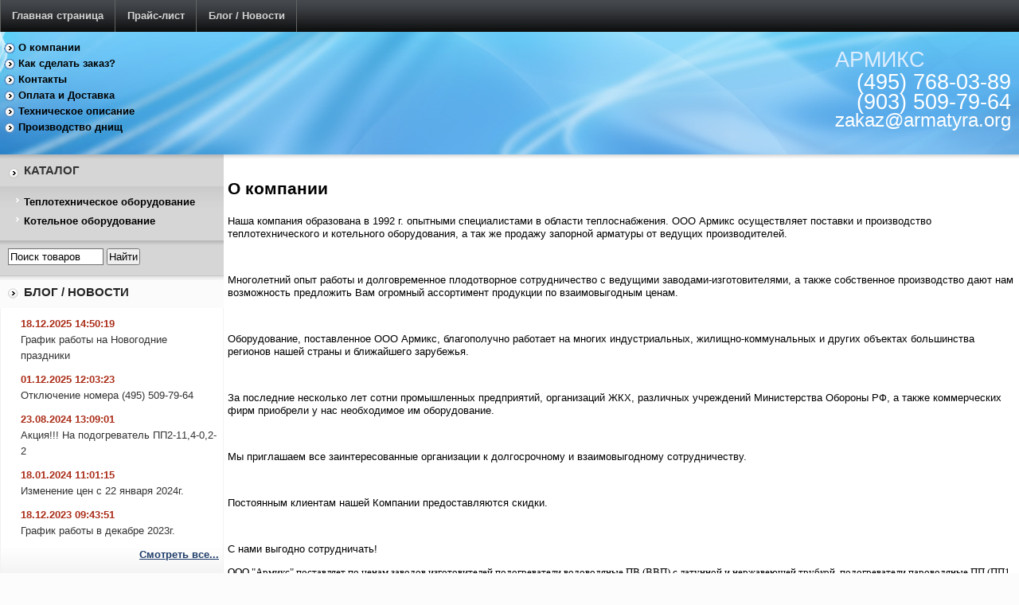

--- FILE ---
content_type: text/html; charset=UTF-8; dir=RTL
request_url: https://www.armatyra.org/auxpage_company/
body_size: 5948
content:
<html dir="ltr">
<head>
	<meta http-equiv="Content-Type" content="text/html; charset=utf-8">
	<base href="https://www.armatyra.org/">
	<script type="text/javascript">
		var WAROOT_URL = 'https://www.armatyra.org/';//ok
	</script>
	
<!-- Head start -->
<title>О компании ― Теплотехническое и котельное оборудование. Армикс</title>
<meta name="description" content="О компании Армикс (реквизиты)">
<meta name="keywords" content="О компании Армикс (реквизиты)">

<script type="text/javascript" src="/published/SC/html/scripts/js/niftycube.js"></script>
<link rel="icon" href ="favicon.ico" type= "image/x-icon"> 
<link rel="shortcut icon" href ="favicon.ico" typ e="image/x-icon">
<!-- Head end -->

	<link rel="stylesheet" href="/published/publicdata/WWWARMATYRAORG/attachments/SC/themes/USER_Armatyra/overridestyles.css" type="text/css">	<script type="text/javascript" src="/published/publicdata/WWWARMATYRAORG/attachments/SC/themes/USER_Armatyra/head.js"></script>
	<link rel="stylesheet" href="/published/publicdata/WWWARMATYRAORG/attachments/SC/themes/USER_Armatyra/main.css" type="text/css">
	<link rel="stylesheet" href="/published/SC/html/scripts/css/general.css" type="text/css">
	<script type="text/javascript" src="/published/SC/html/scripts/js/functions.js"></script>
	<script type="text/javascript" src="/published/SC/html/scripts/js/behavior.js"></script>
	<script type="text/javascript" src="/published/SC/html/scripts/js/widget_checkout.js"></script>
	<script type="text/javascript" src="/published/SC/html/scripts/js/frame.js"></script>
	<script type="text/javascript">
<!--		

var defaultCurrency = {
	display_template: '{value} руб.',
	decimal_places: '2',
	decimal_symbol: '.',
	thousands_delimiter: '',
	getView: function (price){return this.display_template.replace(/\{value\}/, number_format(price, this.decimal_places, this.decimal_symbol, this.thousands_delimiter));}
	};

var ORIG_URL = 'https://www.armatyra.org/';
var ORIG_LANG_URL = '/';
window.currDispTemplate = defaultCurrency.display_template;
var translate = {};
translate.cnfrm_unsubscribe = 'Вы уверены, что хотите удалить вашу учетную запись в магазине?';
translate.err_input_email = 'Введите правильный электронный адрес';
translate.err_input_nickname = 'Пожалуйста, введите Ваш псевдоним';
translate.err_input_message_subject = 'Пожалуйста, введите тему сообщения';
translate.err_input_price = 'Цена должна быть положительным числом';
function position_this_window(){
	var x = (screen.availWidth - 600) / 2;
	window.resizeTo(600, screen.availHeight - 100);
	window.moveTo(Math.floor(x),50);
}		
//-->
</script>
	</head>
	<body >
<!--  BODY -->
<div class="aqu_top"><table width="100%" border="0" cellpadding="0" cellspacing="0">
<tr>
<td id="container_topbar_left"><!-- cpt_container_start -->
<div class="cpt_divisions_navigation"><ul class="horizontal"><li><a href="/">Главная страница</a></li><li><a href="/pricelist/">Прайс-лист</a></li><li><a href="/blog/">Блог / Новости</a></li></ul></div>
<!-- cpt_container_end --></td>
<td id="container_topbar"><!-- cpt_container_start --><!-- cpt_container_end --></td>
<td id="container_topbar_right"><!-- cpt_container_start -->
<div class="cpt_shopping_cart_info"></div>
<!-- cpt_container_end --></td></tr>
</table></div>
<div class="aqu_wave"><div class="aqu_top_bar">
<table width="100%" border="0" cellpadding="0" cellspacing="0">
  <tr>
  <td id="container_top_left"> <!-- cpt_container_start -->
<div class="cpt_auxpages_navigation"><ul class="vertical"><li><a href="/auxpage_company/">О компании</a></li><li><a href="/auxpage_kak_zakazat/">Как сделать заказ?</a></li><li><a href="/auxpage_kontakty/">Контакты</a></li><li><a href="/auxpage_oplata-i-dostavka/">Оплата и Доставка</a></li><li><a href="/auxpage_tehopis/">Техническое описание</a></li><li><a href="/auxpage_dnisha/">Производство днищ</a></li></ul></div>
<!-- cpt_container_end --></td>
    
      <td id="container_top"></td>    
    <td id="container_top_right">
           <!-- cpt_container_start -->
<div class="cpt_custom_html"><div class="aqu_company"><a href=""><span class="light">АРМИКС</span></a></div><span class="aqu_tel">(495) 768-03-89<br>
 (903) 509-79-64</span><br></div>

<div class="cpt_custom_html"><span class="aqu_mail">zakaz@armatyra.org <br>
</span></div>

<div class="cpt_language_selection"></div>
<!-- cpt_container_end -->
    </td>
    </tr>
  </table></div></div>
<div class="aqu_main">
 <table width="100%" border="0" cellpadding="0" cellspacing="0" class="aqu_main_table">  
  <tr> 
    <td id="container_left_sidebar"><!-- cpt_container_start -->
<div class="cpt_custom_html"><div class="cat_header"><h3>Каталог</h3></div></div>

<div class="cpt_category_tree"><ul>
      <li class="parent">
<span class="bullet">&nbsp;</span><a href='/category/teplotechnicheskoe-oborudovanie/'>Теплотехническое оборудование</a>
</li>
    <li class="parent">
<span class="bullet">&nbsp;</span><a href='/category/kotelnoe-oborudovanie/'>Котельное оборудование</a>
</li>
  </ul></div>

<div class="cpt_product_search"><form action="/search/" method="post">
<input type="text" id="searchstring" name="searchstring" value='Поиск товаров' rel="Поиск товаров" class="input_message" />
<input type="submit" value="Найти" />
</form></div>

<div class="cpt_custom_html"><div class="news_header"><h3>Блог / Новости</h3></div></div>

<div class="cpt_news_short_list"><form action="/auxpage_company/" name="subscription_form" method="post" onSubmit="return validate(this);">
		<div class="news_date">18.12.2025 14:50:19</div>
	<div class="news_title"><a style="color: inherit; text-decoration: none; font-weight: inherit;" href="/blog/34/">График работы на Новогодние праздники</a></div>
		<div class="news_date">01.12.2025 12:03:23</div>
	<div class="news_title"><a style="color: inherit; text-decoration: none; font-weight: inherit;" href="/blog/33/">Отключение номера (495) 509-79-64</a></div>
		<div class="news_date">23.08.2024 13:09:01</div>
	<div class="news_title"><a style="color: inherit; text-decoration: none; font-weight: inherit;" href="/blog/32/">Акция!!! На подогреватель ПП2-11,4-0,2-2</a></div>
		<div class="news_date">18.01.2024 11:01:15</div>
	<div class="news_title"><a style="color: inherit; text-decoration: none; font-weight: inherit;" href="/blog/31/">Изменение цен с 22 января 2024г.</a></div>
		<div class="news_date">18.12.2023 09:43:51</div>
	<div class="news_title"><a style="color: inherit; text-decoration: none; font-weight: inherit;" href="/blog/30/">График работы в декабре 2023г.</a></div>
			<div class="news_viewall">
		<a href="/blog/">Смотреть все...</a>
	</div>
		
<!--	 	<div class="news_subscribe">
				Подписаться на новости:
		<div><input type="text" name="email" value="Email" rel="Email" class="input_message" /></div>
		<div><input type="submit" value="OK" />
		 или <a href="/published/SC/html/scripts/rssfeed.php?type=blog"><img src="/published/SC/html/scripts/images_common/rss-feed.png" alt="RSS 2.0"  style="padding-left:10px;"></a>		</div>
	</div>
	
	<input type="hidden" name="subscribe" value="yes" />

	 -->
</form></div>

<div class="cpt_survey">
<div class="survey_question">Какой продукции не хватает в ассортименте компании ?</div>
	
		<form action="/auxpage_company/" method="get">
	
	<input type="hidden" name="save_voting_results" value="yes" />
	<table>
		<tr>
		<td><input type="radio" name="answer" id="srv-answer-0" value="0" /></td>
		<td><label for="srv-answer-0">Колпачки щелевые</label></td>
	</tr>
		<tr>
		<td><input type="radio" name="answer" id="srv-answer-1" value="1" /></td>
		<td><label for="srv-answer-1">Щелевые лучи</label></td>
	</tr>
		<tr>
		<td><input type="radio" name="answer" id="srv-answer-2" value="2" /></td>
		<td><label for="srv-answer-2">Днища эллиптические</label></td>
	</tr>
		<tr>
		<td><input type="radio" name="answer" id="srv-answer-3" value="3" /></td>
		<td><label for="srv-answer-3">Всех перечисленных </label></td>
	</tr>
		</table>
	
	<div class="survey_submit"><input type="submit" value="OK" /></div>
	
	</form>
</div>

<div class="cpt_tag_cloud"><style type="text/css">.cpt_tag_cloud{padding:10px;}</style><div style="text-align:center;" class="block_tag_cloud">&nbsp; <a style="font-size:60%;" href="/search/?tag=%D0%B1%D0%B0%D0%BA+%D0%B4%D0%B5%D0%B0%D1%8D%D1%80%D0%B0%D1%82%D0%BE%D1%80%D0%BD%D1%8B%D0%B9">бак деаэраторный</a> &nbsp;&nbsp; <a style="font-size:60%;" href="/search/?tag=%D0%B2%D0%BE%D0%B4%D0%BE%D0%BF%D0%BE%D0%B4%D0%BE%D0%B3%D1%80%D0%B5%D0%B2%D0%B0%D1%82%D0%B5%D0%BB%D0%B8">водоподогреватели</a> &nbsp;&nbsp; <a style="font-size:140%;" href="/search/?tag=%D0%B2%D0%BE%D0%B4%D0%BE%D0%BF%D0%BE%D0%B4%D0%BE%D0%B3%D1%80%D0%B5%D0%B2%D0%B0%D1%82%D0%B5%D0%BB%D1%8C+%D0%92%D0%9F%D0%95">водоподогреватель ВПЕ</a> &nbsp;&nbsp; <a style="font-size:140%;" href="/search/?tag=%D0%B2%D0%BE%D0%B4%D0%BE%D0%BF%D0%BE%D0%B4%D0%BE%D0%B3%D1%80%D0%B5%D0%B2%D0%B0%D1%82%D0%B5%D0%BB%D1%8C+%D0%A1%D0%A2%D0%94">водоподогреватель СТД</a> &nbsp;&nbsp; <a style="font-size:140%;" href="/search/?tag=%D0%B2%D0%BE%D0%B4%D0%BE%D0%BF%D0%BE%D0%B4%D0%BE%D0%B3%D1%80%D0%B5%D0%B2%D0%B0%D1%82%D0%B5%D0%BB%D1%8C+%D0%B5%D0%BC%D0%BA%D0%BE%D1%81%D1%82%D0%BD%D0%BE%D0%B9">водоподогреватель емкостной</a> &nbsp;&nbsp; <a style="font-size:60%;" href="/search/?tag=%D0%BF%D0%BE%D0%B4%D0%BE%D0%B3%D1%80%D0%B5%D0%B2%D0%B0%D1%82%D0%B5%D0%BB%D0%B8+%D0%B2%D0%BE%D0%B4%D0%BE%D0%B2%D0%BE%D0%B4%D1%8F%D0%BD%D1%8B%D0%B5">подогреватели водоводяные</a> &nbsp;&nbsp; <a style="font-size:60%;" href="/search/?tag=%D0%BF%D0%BE%D0%B4%D0%BE%D0%B3%D1%80%D0%B5%D0%B2%D0%B0%D1%82%D0%B5%D0%BB%D0%B8+%D0%BF%D0%B0%D1%80%D0%BE%D0%B2%D0%BE%D0%B4%D1%8F%D0%BD%D1%8B%D0%B5">подогреватели пароводяные</a> &nbsp;&nbsp; <a style="font-size:60%;" href="/search/?tag=%D0%BF%D0%BE%D0%B4%D0%BE%D0%B3%D1%80%D0%B5%D0%B2%D0%B0%D1%82%D0%B5%D0%BB%D0%B8+%D0%BF%D0%B2">подогреватели пв</a> &nbsp;&nbsp; <a style="font-size:60%;" href="/search/?tag=%D0%BF%D0%BE%D0%B4%D0%BE%D0%B3%D1%80%D0%B5%D0%B2%D0%B0%D1%82%D0%B5%D0%BB%D1%8C">подогреватель</a> &nbsp;&nbsp; <a style="font-size:140%;" href="/search/?tag=%D0%BF%D0%BE%D0%B4%D0%BE%D0%B3%D1%80%D0%B5%D0%B2%D0%B0%D1%82%D0%B5%D0%BB%D1%8C+%D0%BF%D0%B0%D1%80%D0%BE%D0%B2%D0%BE%D0%B4%D1%8F%D0%BD%D0%BE%D0%B9">подогреватель пароводяной</a> &nbsp;</div></div>

<div class="cpt_custom_html cptovst_652e8i"><!-- Yandex.Metrika informer -->
<a href="https://metrika.yandex.ru/stat/?id=4520704&amp;from=informer"
target="_blank" rel="nofollow"><img src="https://informer.yandex.ru/informer/4520704/3_1_FFFFFFFF_EFEFEFFF_0_pageviews"
style="width:88px; height:31px; border:0;" alt="Яндекс.Метрика" title="Яндекс.Метрика: данные за сегодня (просмотры, визиты и уникальные посетители)" class="ym-advanced-informer" data-cid="4520704" data-lang="ru" /></a>
<!-- /Yandex.Metrika informer -->

<!-- Yandex.Metrika counter -->
<script type="text/javascript" >
   (function(m,e,t,r,i,k,a){m[i]=m[i]||function(){(m[i].a=m[i].a||[]).push(arguments)};
   m[i].l=1*new Date();
   for (var j = 0; j < document.scripts.length; j++) {if (document.scripts[j].src === r) { return; }}
   k=e.createElement(t),a=e.getElementsByTagName(t)[0],k.async=1,k.src=r,a.parentNode.insertBefore(k,a)})
   (window, document, "script", "https://mc.yandex.ru/metrika/tag.js", "ym");

   ym(4520704, "init", {
        clickmap:true,
        trackLinks:true,
        accurateTrackBounce:true
   });
</script>
<noscript><div><img src="https://mc.yandex.ru/watch/4520704" style="position:absolute; left:-9999px;" alt="" /></div></noscript>
<!-- /Yandex.Metrika counter --></div>
<!-- cpt_container_end --></td>
    <td id="container_main_content"><!-- cpt_container_start -->
<div class="cpt_maincontent"><h1>О компании </h1>
<p><span style="font-size: small;"><span style="font-family: arial,helvetica,sans-serif;"><span style="color: black;">Наша компания</span><span style="color: black;"> </span><span style="color: black;">образована</span><span style="color: black;"> в 1992 г. </span><span style="color: black;">опытными</span><span style="color: black;"> </span><span style="color: black;">специалистами</span><span style="color: black;"> </span><span style="color: black;">в</span><span style="color: black;"> </span><span style="color: black;">области</span><span style="color: black;"> </span><span style="color: black;">теплоснабжения</span><span style="color: black;">. ООО Армикс</span><span style="color: black;"> </span><span style="color: black;">осуществляет</span><span style="color: black;"> </span><span style="color: black;">поставки</span><span style="color: black;"> </span><span style="color: black;">и</span><span style="color: black;"> производство </span><span style="color: black;">теплотехнического и котельного</span><span style="color: black;"> </span><span style="color: black;">оборудования, а так же продажу запорной арматуры</span><span style="color: black;"> </span><span style="color: black;">от</span><span style="color: black;"> </span><span style="color: black;">ведущих</span><span style="color: black;"> </span><span style="color: black;">производителей</span><span style="color: black;">. </span></span></span></p>
<p class="MsoNormal"><span style="color: black; font-family: Times;"><span style="font-size: small;"><span style="font-family: arial black,avant garde;"><span style="font-size: small;"><span style="font-family: arial,helvetica,sans-serif;"> </span></span></span></span></span></p>
<p class="MsoNormal"><span style="font-family: Times New Roman;"><span style="font-size: small;"><span style="font-family: arial black,avant garde;"><span style="font-size: small;"><span style="font-family: arial,helvetica,sans-serif;">Многолетний опыт работы и долговременное плодотворное сотрудничество с ведущими заводами-изготовителями, а также собственное производство дают нам возможность предложить Вам огромный ассортимент продукции по взаимовыгодным ценам.</span></span></span></span></span></p>
<p class="MsoNormal"><span style="color: black; font-family: Times;"><span style="font-size: small;"><span style="font-family: arial black,avant garde;"><span style="font-size: small;"><span style="font-family: arial,helvetica,sans-serif;"> </span></span></span></span></span></p>
<p class="MsoNormal"><span style="font-family: Times New Roman;"><span style="font-size: small;"><span style="font-family: arial black,avant garde;"><span style="font-size: small;"><span style="font-family: arial,helvetica,sans-serif;">Оборудование, поставленное ООО Армикс, благополучно работает на многих индустриальных, жилищно-коммунальных и других объектах большинства регионов нашей страны и ближайшего зарубежья.</span></span></span></span></span></p>
<p class="MsoNormal"><span style="font-family: Times New Roman;"><span style="font-size: small;"><span style="font-family: arial black,avant garde;"><span style="font-size: small;"><span style="font-family: arial,helvetica,sans-serif;"> </span></span></span></span></span></p>
<p class="MsoNormal"><span style="font-family: Times New Roman;"><span style="font-size: small;"><span style="font-family: arial black,avant garde;"><span style="font-size: small;"><span style="font-family: arial,helvetica,sans-serif;">За последние несколько лет сотни промышленных предприятий, организаций ЖКХ, различных учреждений Министерства Обороны РФ, а также коммерческих фирм приобрели у нас необходимое им оборудование.</span></span></span></span></span></p>
<p class="MsoNormal"><span style="font-family: Times New Roman;"><span style="font-size: small;"><span style="font-family: arial black,avant garde;"><span style="font-size: small;"><span style="font-family: arial,helvetica,sans-serif;"> </span></span></span></span></span></p>
<p class="MsoNormal"><span style="font-family: Times New Roman;"><span style="font-size: small;"><span style="font-family: arial black,avant garde;"><span style="font-size: small;"><span style="font-family: arial,helvetica,sans-serif;">Мы приглашаем все заинтересованные организации к долгосрочному и взаимовыгодному сотрудничеству. </span></span></span></span></span></p>
<p class="MsoNormal"><span style="color: #333333;"><span style="font-family: Times New Roman;"><span style="font-size: small;"><span style="font-family: arial black,avant garde;"><span style="font-size: small;"><span style="font-family: arial,helvetica,sans-serif;"> </span></span></span></span></span></span></p>
<p class="MsoNormal"><span style="font-family: Times New Roman;"><span style="font-size: small;"><span style="font-family: arial black,avant garde;"><span style="font-size: small;"><span style="font-family: arial,helvetica,sans-serif;">Постоянным клиентам нашей Компании предоставляются скидки. </span></span></span></span></span></p>
<p class="MsoNormal"><span style="font-family: Times New Roman;"><span style="font-size: small;"><span style="font-family: arial black,avant garde;"><span style="font-size: small;"><span style="font-family: arial,helvetica,sans-serif;"> </span></span></span></span></span></p>
<p class="MsoNormal"><span style="font-family: Times New Roman;"><span style="font-size: small;"><span style="font-family: arial black,avant garde;"><span style="font-size: small;"><span style="font-family: arial,helvetica,sans-serif;">С нами выгодно сотрудничать!</span></span></span></span></span></p>
<p class="MsoNormal"><span style="font-family: Times New Roman;"><span style="font-size: small;"><span style="font-family: arial black,avant garde;"><span style="font-size: small;"><span style="font-family: arial,helvetica,sans-serif;"></span></span></span></span></span></p>
<p class="MsoNormal"><span style="font-family: Times New Roman;"><span style="font-size: small;"><span style="font-family: arial black,avant garde;"><span style="font-size: small;"><span style="font-family: arial,helvetica,sans-serif;"></span></span></span></span></span></p>
<p class="MsoNormal"><span style="font-family: Times New Roman;"><span style="font-size: small;"><span style="font-family: arial black,avant garde;"><span style="font-size: small;"><span style="font-family: arial,helvetica,sans-serif;"></span></span></span></span></span></p>
<p><span style="font-family: Times New Roman;"><span style="font-size: small;"><span style="font-family: arial black,avant garde;"><span style="font-size: small;"><span style="font-family: arial,helvetica,sans-serif;">
</span></span></span></span></span></p>
<p class="MsoNormal"><span style="font-size: small;"><span style="font-family: Calibri;">ООО "Армикс" поставляет по ценам заводов изготовителей подогреватели водоводяные ПВ (ВВП) с латунной и нержавеющей трубкой, подогреватели пароводяные ПП (ПП1 и ПП2), а также трубные пучки к подогревателям пароводяным. Производим ёмкостные водоподогреватели СТД, фильтры ФИПа и ФОВ, деаэраторы атмосферные (баки деаэраторные БДА, колонки деарационные ДА и КДА, охладители выпара ОВА, гидрозатворы), холодильники отбора проб сетевой воды.<o:p></o:p></span></span></p>
<p> </p>
<p class="MsoNormal"><span style="font-family: Times New Roman;"><span style="font-size: small;"><span style="font-family: arial black,avant garde;"><span style="font-size: small;"><span style="font-family: arial,helvetica,sans-serif;"></span></span></span></span></span></p>
<p class="MsoNormal"><span style="font-family: Times New Roman;"><span style="font-size: small;"><span style="font-family: arial black,avant garde;"><span style="font-size: small;"><span style="font-family: arial,helvetica,sans-serif;"></span></span></span></span></span></p>
<p class="MsoNormal"><span style="font-family: Times New Roman;"><span style="font-size: small;"><span style="font-family: arial black,avant garde;"><span style="font-size: small;"><span style="font-family: arial,helvetica,sans-serif;">Наши реквизиты:</span></span></span></span></span></p>
<p class="MsoNormal"><span style="font-family: Times New Roman;"><span style="font-size: small;"><span style="font-family: arial black,avant garde;"><span style="font-size: small;"><span style="font-family: arial,helvetica,sans-serif;">Общество с ограниченной ответственностью "Армикс" (ООО "Армикс")</span></span></span></span></span></p>
<p class="MsoNormal"><span style="font-family: Times New Roman;"><span style="font-size: small;"><span style="font-family: arial black,avant garde;"><span style="font-size: small;"><span style="font-family: arial,helvetica,sans-serif;">Юр.Адрес: <span style="font-family: &quot;Times New Roman&quot;,&quot;serif&quot;; font-size: 12pt; mso-fareast-font-family: 'Times New Roman'; mso-ansi-language: RU; mso-fareast-language: RU; mso-bidi-language: AR-SA;">123423, г</span><span style="font-family: &quot;Times New Roman&quot;,&quot;serif&quot;; font-size: 12pt; mso-fareast-font-family: 'Times New Roman'; mso-ansi-language: RU; mso-fareast-language: RU; mso-bidi-language: AR-SA;">.Москва, ул. Народного Ополчения д.11-316</span></span></span></span></span></span></p>
<p class="MsoNormal"><span style="font-family: Times New Roman;"><span style="font-size: small;"><span style="font-family: arial black,avant garde;"><span style="font-size: small;"><span style="font-family: arial,helvetica,sans-serif;"><span style="font-family: &quot;Times New Roman&quot;,&quot;serif&quot;; font-size: 12pt; mso-fareast-font-family: 'Times New Roman'; mso-ansi-language: RU; mso-fareast-language: RU; mso-bidi-language: AR-SA;">Почт. Адрес: 123423. г.Москва, ул. Народного Ополчения 11-316 (ТОЛЬКО для писем)</span></span></span></span></span></span></p>
<p class="MsoNormal"><span style="font-family: Times New Roman;"><span style="font-size: small;"><span style="font-family: arial black,avant garde;"><span style="font-size: small;"><span style="font-family: arial,helvetica,sans-serif;"><span style="font-family: &quot;Times New Roman&quot;,&quot;serif&quot;; font-size: 12pt; mso-fareast-font-family: 'Times New Roman'; mso-ansi-language: RU; mso-fareast-language: RU; mso-bidi-language: AR-SA;">ИНН:      <span lang="EN-US" style="font-family: &quot;Times New Roman&quot;,&quot;serif&quot;; font-size: 12pt; mso-fareast-font-family: 'Times New Roman'; mso-ansi-language: EN-US; mso-fareast-language: RU; mso-bidi-language: AR-SA;">7734558842</span></span></span></span></span></span></span></p>
<p class="MsoNormal"><span style="font-family: Times New Roman;"><span style="font-size: small;"><span style="font-family: arial black,avant garde;"><span style="font-size: small;"><span style="font-family: arial,helvetica,sans-serif;"><span style="font-family: &quot;Times New Roman&quot;,&quot;serif&quot;; font-size: 12pt; mso-fareast-font-family: 'Times New Roman'; mso-ansi-language: RU; mso-fareast-language: RU; mso-bidi-language: AR-SA;"><span style="font-family: &quot;Times New Roman&quot;,&quot;serif&quot;; font-size: 12pt; mso-fareast-font-family: 'Times New Roman'; mso-ansi-language: RU; mso-fareast-language: RU; mso-bidi-language: AR-SA;">КПП:     <span style="mso-spacerun: yes;"> </span></span><span lang="EN-US" style="font-family: &quot;Times New Roman&quot;,&quot;serif&quot;; font-size: 12pt; mso-fareast-font-family: 'Times New Roman'; mso-ansi-language: EN-US; mso-fareast-language: RU; mso-bidi-language: AR-SA;">773401001</span></span></span></span></span></span></span></p>
<p class="MsoNormal"><span style="font-family: Times New Roman;"><span style="font-size: small;"><span style="font-family: arial black,avant garde;"><span style="font-size: small;"><span style="font-family: arial,helvetica,sans-serif;"><span style="font-family: &quot;Times New Roman&quot;,&quot;serif&quot;; font-size: 12pt; mso-fareast-font-family: 'Times New Roman'; mso-ansi-language: RU; mso-fareast-language: RU; mso-bidi-language: AR-SA;"><span lang="EN-US" style="font-family: &quot;Times New Roman&quot;,&quot;serif&quot;; font-size: 12pt; mso-fareast-font-family: 'Times New Roman'; mso-ansi-language: EN-US; mso-fareast-language: RU; mso-bidi-language: AR-SA;">ОКПО:   <span style="font-family: &quot;Times New Roman&quot;,&quot;serif&quot;; font-size: 12pt; mso-fareast-font-family: 'Times New Roman'; mso-ansi-language: RU; mso-fareast-language: RU; mso-bidi-language: AR-SA;">99066858</span></span></span></span></span></span></span></span></p>
<p class="MsoNormal"><span style="font-family: Times New Roman;"><span style="font-size: small;"><span style="font-family: arial black,avant garde;"><span style="font-size: small;"><span style="font-family: arial,helvetica,sans-serif;"><span style="font-family: &quot;Times New Roman&quot;,&quot;serif&quot;; font-size: 12pt; mso-fareast-font-family: 'Times New Roman'; mso-ansi-language: RU; mso-fareast-language: RU; mso-bidi-language: AR-SA;"><span lang="EN-US" style="font-family: &quot;Times New Roman&quot;,&quot;serif&quot;; font-size: 12pt; mso-fareast-font-family: 'Times New Roman'; mso-ansi-language: EN-US; mso-fareast-language: RU; mso-bidi-language: AR-SA;"><span style="font-family: &quot;Times New Roman&quot;,&quot;serif&quot;; font-size: 12pt; mso-fareast-font-family: 'Times New Roman'; mso-ansi-language: RU; mso-fareast-language: RU; mso-bidi-language: AR-SA;">ОГРН:    <span style="font-family: &quot;Times New Roman&quot;,&quot;serif&quot;; font-size: 12pt; mso-fareast-font-family: 'Times New Roman'; mso-ansi-language: RU; mso-fareast-language: RU; mso-bidi-language: AR-SA;">1077746315690</span></span></span></span></span></span></span></span></span></p>
<p class="MsoNormal"><span style="font-family: Times New Roman;"><span style="font-size: small;"><span style="font-family: arial black,avant garde;"><span style="font-size: small;"><span style="font-family: arial,helvetica,sans-serif;"><span style="font-family: &quot;Times New Roman&quot;,&quot;serif&quot;; font-size: 12pt; mso-fareast-font-family: 'Times New Roman'; mso-ansi-language: RU; mso-fareast-language: RU; mso-bidi-language: AR-SA;"><span lang="EN-US" style="font-family: &quot;Times New Roman&quot;,&quot;serif&quot;; font-size: 12pt; mso-fareast-font-family: 'Times New Roman'; mso-ansi-language: EN-US; mso-fareast-language: RU; mso-bidi-language: AR-SA;"><span style="font-family: &quot;Times New Roman&quot;,&quot;serif&quot;; font-size: 12pt; mso-fareast-font-family: 'Times New Roman'; mso-ansi-language: RU; mso-fareast-language: RU; mso-bidi-language: AR-SA;"><span style="font-family: &quot;Times New Roman&quot;,&quot;serif&quot;; font-size: 12pt; mso-fareast-font-family: 'Times New Roman'; mso-ansi-language: RU; mso-fareast-language: RU; mso-bidi-language: AR-SA;">ОКАТО: <span style="font-family: &quot;Times New Roman&quot;,&quot;serif&quot;; font-size: 12pt; mso-fareast-font-family: 'Times New Roman'; mso-ansi-language: RU; mso-fareast-language: RU; mso-bidi-language: AR-SA;">45283582000</span></span></span></span></span></span></span></span></span></span></p>
<p class="MsoNormal"><span style="font-family: Times New Roman;"><span style="font-size: small;"><span style="font-family: arial black,avant garde;"><span style="font-size: small;"><span style="font-family: arial,helvetica,sans-serif;">р/с: </span></span></span></span></span></p>
<p class="MsoNormal"><span style="font-family: Times New Roman;"><span style="font-size: small;"><span style="font-family: arial black,avant garde;"><span style="font-size: small;"><span style="font-family: arial,helvetica,sans-serif;"><span lang="EN-US" style="font-family: &quot;Times New Roman&quot;,&quot;serif&quot;; font-size: 12pt; mso-fareast-font-family: 'Times New Roman'; mso-ansi-language: EN-US; mso-fareast-language: RU; mso-bidi-language: AR-SA;"><span style="font-family: &quot;Times New Roman&quot;,&quot;serif&quot;; font-size: 12pt; mso-fareast-font-family: 'Times New Roman'; mso-ansi-language: RU; mso-fareast-language: RU; mso-bidi-language: AR-SA;">ПАО «Московский Кредитный банк» г.Москва</span></span></span></span></span></span></span></p>
<p class="MsoNormal"><span style="font-family: Times New Roman;"><span style="font-size: small;"><span style="font-family: arial black,avant garde;"><span style="font-size: small;"><span style="font-family: arial,helvetica,sans-serif;"><span lang="EN-US" style="font-family: &quot;Times New Roman&quot;,&quot;serif&quot;; font-size: 12pt; mso-fareast-font-family: 'Times New Roman'; mso-ansi-language: EN-US; mso-fareast-language: RU; mso-bidi-language: AR-SA;"><span style="font-family: &quot;Times New Roman&quot;,&quot;serif&quot;; font-size: 12pt; mso-fareast-font-family: 'Times New Roman'; mso-ansi-language: RU; mso-fareast-language: RU; mso-bidi-language: AR-SA;">БИК: <span style="font-family: &quot;Times New Roman&quot;,&quot;serif&quot;; font-size: 12pt; mso-fareast-font-family: &quot;Times New Roman&quot;; mso-ansi-language: RU; mso-fareast-language: RU; mso-bidi-language: AR-SA;">044525659</span></span></span></span></span></span></span></span></p>
<p class="MsoNormal"><span style="font-family: Times New Roman;"><span style="font-size: small;"><span style="font-family: arial black,avant garde;"><span style="font-size: small;"><span style="font-family: arial,helvetica,sans-serif;"><span lang="EN-US" style="font-family: &quot;Times New Roman&quot;,&quot;serif&quot;; font-size: 12pt; mso-fareast-font-family: 'Times New Roman'; mso-ansi-language: EN-US; mso-fareast-language: RU; mso-bidi-language: AR-SA;"><span style="font-family: &quot;Times New Roman&quot;,&quot;serif&quot;; font-size: 12pt; mso-fareast-font-family: 'Times New Roman'; mso-ansi-language: RU; mso-fareast-language: RU; mso-bidi-language: AR-SA;"><span style="font-family: &quot;Times New Roman&quot;,&quot;serif&quot;; font-size: 12pt; mso-fareast-font-family: 'Times New Roman'; mso-ansi-language: RU; mso-fareast-language: RU; mso-bidi-language: AR-SA;">к/с: <span style="font-family: &quot;Times New Roman&quot;,&quot;serif&quot;; font-size: 12pt; mso-fareast-font-family: &quot;Times New Roman&quot;; mso-ansi-language: RU; mso-fareast-language: RU; mso-bidi-language: AR-SA;">30101810745250000659</span></span></span></span></span></span></span></span></span></p>
<p> </p></div>
<!-- cpt_container_end --></td>
 
  </tr>
</table>
<div id="container_footer">
<!-- cpt_container_start -->
<div class="cpt_divisions_navigation"><ul class="horizontal"><li><a href="/">Главная страница</a></li><li><a href="/pricelist/">Прайс-лист</a></li></ul></div>
<!-- cpt_container_end -->
</div>

</div>

<div class="small" style="text-align:center"><i>&copy; <a href="https://www.armatyra.org/"><u>Теплотехническое и котельное оборудование. Армикс</u></a>.
</i><br />
</div>
</div>

<!--  END -->

	</body>
</html><html><body><div style=display:none></div></body></html>